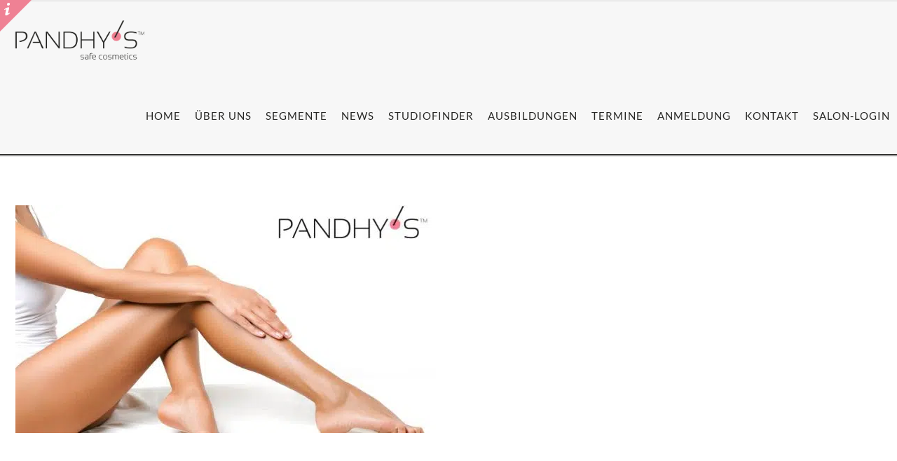

--- FILE ---
content_type: text/html; charset=utf-8
request_url: https://www.google.com/recaptcha/api2/anchor?ar=1&k=6Lev3oUUAAAAABw5XCg3swvfjgk6cwksULFuD4gQ&co=aHR0cHM6Ly93d3cucGFuZGh5cy5hdDo0NDM.&hl=en&v=PoyoqOPhxBO7pBk68S4YbpHZ&size=invisible&anchor-ms=20000&execute-ms=30000&cb=jjgddlgzmioc
body_size: 48635
content:
<!DOCTYPE HTML><html dir="ltr" lang="en"><head><meta http-equiv="Content-Type" content="text/html; charset=UTF-8">
<meta http-equiv="X-UA-Compatible" content="IE=edge">
<title>reCAPTCHA</title>
<style type="text/css">
/* cyrillic-ext */
@font-face {
  font-family: 'Roboto';
  font-style: normal;
  font-weight: 400;
  font-stretch: 100%;
  src: url(//fonts.gstatic.com/s/roboto/v48/KFO7CnqEu92Fr1ME7kSn66aGLdTylUAMa3GUBHMdazTgWw.woff2) format('woff2');
  unicode-range: U+0460-052F, U+1C80-1C8A, U+20B4, U+2DE0-2DFF, U+A640-A69F, U+FE2E-FE2F;
}
/* cyrillic */
@font-face {
  font-family: 'Roboto';
  font-style: normal;
  font-weight: 400;
  font-stretch: 100%;
  src: url(//fonts.gstatic.com/s/roboto/v48/KFO7CnqEu92Fr1ME7kSn66aGLdTylUAMa3iUBHMdazTgWw.woff2) format('woff2');
  unicode-range: U+0301, U+0400-045F, U+0490-0491, U+04B0-04B1, U+2116;
}
/* greek-ext */
@font-face {
  font-family: 'Roboto';
  font-style: normal;
  font-weight: 400;
  font-stretch: 100%;
  src: url(//fonts.gstatic.com/s/roboto/v48/KFO7CnqEu92Fr1ME7kSn66aGLdTylUAMa3CUBHMdazTgWw.woff2) format('woff2');
  unicode-range: U+1F00-1FFF;
}
/* greek */
@font-face {
  font-family: 'Roboto';
  font-style: normal;
  font-weight: 400;
  font-stretch: 100%;
  src: url(//fonts.gstatic.com/s/roboto/v48/KFO7CnqEu92Fr1ME7kSn66aGLdTylUAMa3-UBHMdazTgWw.woff2) format('woff2');
  unicode-range: U+0370-0377, U+037A-037F, U+0384-038A, U+038C, U+038E-03A1, U+03A3-03FF;
}
/* math */
@font-face {
  font-family: 'Roboto';
  font-style: normal;
  font-weight: 400;
  font-stretch: 100%;
  src: url(//fonts.gstatic.com/s/roboto/v48/KFO7CnqEu92Fr1ME7kSn66aGLdTylUAMawCUBHMdazTgWw.woff2) format('woff2');
  unicode-range: U+0302-0303, U+0305, U+0307-0308, U+0310, U+0312, U+0315, U+031A, U+0326-0327, U+032C, U+032F-0330, U+0332-0333, U+0338, U+033A, U+0346, U+034D, U+0391-03A1, U+03A3-03A9, U+03B1-03C9, U+03D1, U+03D5-03D6, U+03F0-03F1, U+03F4-03F5, U+2016-2017, U+2034-2038, U+203C, U+2040, U+2043, U+2047, U+2050, U+2057, U+205F, U+2070-2071, U+2074-208E, U+2090-209C, U+20D0-20DC, U+20E1, U+20E5-20EF, U+2100-2112, U+2114-2115, U+2117-2121, U+2123-214F, U+2190, U+2192, U+2194-21AE, U+21B0-21E5, U+21F1-21F2, U+21F4-2211, U+2213-2214, U+2216-22FF, U+2308-230B, U+2310, U+2319, U+231C-2321, U+2336-237A, U+237C, U+2395, U+239B-23B7, U+23D0, U+23DC-23E1, U+2474-2475, U+25AF, U+25B3, U+25B7, U+25BD, U+25C1, U+25CA, U+25CC, U+25FB, U+266D-266F, U+27C0-27FF, U+2900-2AFF, U+2B0E-2B11, U+2B30-2B4C, U+2BFE, U+3030, U+FF5B, U+FF5D, U+1D400-1D7FF, U+1EE00-1EEFF;
}
/* symbols */
@font-face {
  font-family: 'Roboto';
  font-style: normal;
  font-weight: 400;
  font-stretch: 100%;
  src: url(//fonts.gstatic.com/s/roboto/v48/KFO7CnqEu92Fr1ME7kSn66aGLdTylUAMaxKUBHMdazTgWw.woff2) format('woff2');
  unicode-range: U+0001-000C, U+000E-001F, U+007F-009F, U+20DD-20E0, U+20E2-20E4, U+2150-218F, U+2190, U+2192, U+2194-2199, U+21AF, U+21E6-21F0, U+21F3, U+2218-2219, U+2299, U+22C4-22C6, U+2300-243F, U+2440-244A, U+2460-24FF, U+25A0-27BF, U+2800-28FF, U+2921-2922, U+2981, U+29BF, U+29EB, U+2B00-2BFF, U+4DC0-4DFF, U+FFF9-FFFB, U+10140-1018E, U+10190-1019C, U+101A0, U+101D0-101FD, U+102E0-102FB, U+10E60-10E7E, U+1D2C0-1D2D3, U+1D2E0-1D37F, U+1F000-1F0FF, U+1F100-1F1AD, U+1F1E6-1F1FF, U+1F30D-1F30F, U+1F315, U+1F31C, U+1F31E, U+1F320-1F32C, U+1F336, U+1F378, U+1F37D, U+1F382, U+1F393-1F39F, U+1F3A7-1F3A8, U+1F3AC-1F3AF, U+1F3C2, U+1F3C4-1F3C6, U+1F3CA-1F3CE, U+1F3D4-1F3E0, U+1F3ED, U+1F3F1-1F3F3, U+1F3F5-1F3F7, U+1F408, U+1F415, U+1F41F, U+1F426, U+1F43F, U+1F441-1F442, U+1F444, U+1F446-1F449, U+1F44C-1F44E, U+1F453, U+1F46A, U+1F47D, U+1F4A3, U+1F4B0, U+1F4B3, U+1F4B9, U+1F4BB, U+1F4BF, U+1F4C8-1F4CB, U+1F4D6, U+1F4DA, U+1F4DF, U+1F4E3-1F4E6, U+1F4EA-1F4ED, U+1F4F7, U+1F4F9-1F4FB, U+1F4FD-1F4FE, U+1F503, U+1F507-1F50B, U+1F50D, U+1F512-1F513, U+1F53E-1F54A, U+1F54F-1F5FA, U+1F610, U+1F650-1F67F, U+1F687, U+1F68D, U+1F691, U+1F694, U+1F698, U+1F6AD, U+1F6B2, U+1F6B9-1F6BA, U+1F6BC, U+1F6C6-1F6CF, U+1F6D3-1F6D7, U+1F6E0-1F6EA, U+1F6F0-1F6F3, U+1F6F7-1F6FC, U+1F700-1F7FF, U+1F800-1F80B, U+1F810-1F847, U+1F850-1F859, U+1F860-1F887, U+1F890-1F8AD, U+1F8B0-1F8BB, U+1F8C0-1F8C1, U+1F900-1F90B, U+1F93B, U+1F946, U+1F984, U+1F996, U+1F9E9, U+1FA00-1FA6F, U+1FA70-1FA7C, U+1FA80-1FA89, U+1FA8F-1FAC6, U+1FACE-1FADC, U+1FADF-1FAE9, U+1FAF0-1FAF8, U+1FB00-1FBFF;
}
/* vietnamese */
@font-face {
  font-family: 'Roboto';
  font-style: normal;
  font-weight: 400;
  font-stretch: 100%;
  src: url(//fonts.gstatic.com/s/roboto/v48/KFO7CnqEu92Fr1ME7kSn66aGLdTylUAMa3OUBHMdazTgWw.woff2) format('woff2');
  unicode-range: U+0102-0103, U+0110-0111, U+0128-0129, U+0168-0169, U+01A0-01A1, U+01AF-01B0, U+0300-0301, U+0303-0304, U+0308-0309, U+0323, U+0329, U+1EA0-1EF9, U+20AB;
}
/* latin-ext */
@font-face {
  font-family: 'Roboto';
  font-style: normal;
  font-weight: 400;
  font-stretch: 100%;
  src: url(//fonts.gstatic.com/s/roboto/v48/KFO7CnqEu92Fr1ME7kSn66aGLdTylUAMa3KUBHMdazTgWw.woff2) format('woff2');
  unicode-range: U+0100-02BA, U+02BD-02C5, U+02C7-02CC, U+02CE-02D7, U+02DD-02FF, U+0304, U+0308, U+0329, U+1D00-1DBF, U+1E00-1E9F, U+1EF2-1EFF, U+2020, U+20A0-20AB, U+20AD-20C0, U+2113, U+2C60-2C7F, U+A720-A7FF;
}
/* latin */
@font-face {
  font-family: 'Roboto';
  font-style: normal;
  font-weight: 400;
  font-stretch: 100%;
  src: url(//fonts.gstatic.com/s/roboto/v48/KFO7CnqEu92Fr1ME7kSn66aGLdTylUAMa3yUBHMdazQ.woff2) format('woff2');
  unicode-range: U+0000-00FF, U+0131, U+0152-0153, U+02BB-02BC, U+02C6, U+02DA, U+02DC, U+0304, U+0308, U+0329, U+2000-206F, U+20AC, U+2122, U+2191, U+2193, U+2212, U+2215, U+FEFF, U+FFFD;
}
/* cyrillic-ext */
@font-face {
  font-family: 'Roboto';
  font-style: normal;
  font-weight: 500;
  font-stretch: 100%;
  src: url(//fonts.gstatic.com/s/roboto/v48/KFO7CnqEu92Fr1ME7kSn66aGLdTylUAMa3GUBHMdazTgWw.woff2) format('woff2');
  unicode-range: U+0460-052F, U+1C80-1C8A, U+20B4, U+2DE0-2DFF, U+A640-A69F, U+FE2E-FE2F;
}
/* cyrillic */
@font-face {
  font-family: 'Roboto';
  font-style: normal;
  font-weight: 500;
  font-stretch: 100%;
  src: url(//fonts.gstatic.com/s/roboto/v48/KFO7CnqEu92Fr1ME7kSn66aGLdTylUAMa3iUBHMdazTgWw.woff2) format('woff2');
  unicode-range: U+0301, U+0400-045F, U+0490-0491, U+04B0-04B1, U+2116;
}
/* greek-ext */
@font-face {
  font-family: 'Roboto';
  font-style: normal;
  font-weight: 500;
  font-stretch: 100%;
  src: url(//fonts.gstatic.com/s/roboto/v48/KFO7CnqEu92Fr1ME7kSn66aGLdTylUAMa3CUBHMdazTgWw.woff2) format('woff2');
  unicode-range: U+1F00-1FFF;
}
/* greek */
@font-face {
  font-family: 'Roboto';
  font-style: normal;
  font-weight: 500;
  font-stretch: 100%;
  src: url(//fonts.gstatic.com/s/roboto/v48/KFO7CnqEu92Fr1ME7kSn66aGLdTylUAMa3-UBHMdazTgWw.woff2) format('woff2');
  unicode-range: U+0370-0377, U+037A-037F, U+0384-038A, U+038C, U+038E-03A1, U+03A3-03FF;
}
/* math */
@font-face {
  font-family: 'Roboto';
  font-style: normal;
  font-weight: 500;
  font-stretch: 100%;
  src: url(//fonts.gstatic.com/s/roboto/v48/KFO7CnqEu92Fr1ME7kSn66aGLdTylUAMawCUBHMdazTgWw.woff2) format('woff2');
  unicode-range: U+0302-0303, U+0305, U+0307-0308, U+0310, U+0312, U+0315, U+031A, U+0326-0327, U+032C, U+032F-0330, U+0332-0333, U+0338, U+033A, U+0346, U+034D, U+0391-03A1, U+03A3-03A9, U+03B1-03C9, U+03D1, U+03D5-03D6, U+03F0-03F1, U+03F4-03F5, U+2016-2017, U+2034-2038, U+203C, U+2040, U+2043, U+2047, U+2050, U+2057, U+205F, U+2070-2071, U+2074-208E, U+2090-209C, U+20D0-20DC, U+20E1, U+20E5-20EF, U+2100-2112, U+2114-2115, U+2117-2121, U+2123-214F, U+2190, U+2192, U+2194-21AE, U+21B0-21E5, U+21F1-21F2, U+21F4-2211, U+2213-2214, U+2216-22FF, U+2308-230B, U+2310, U+2319, U+231C-2321, U+2336-237A, U+237C, U+2395, U+239B-23B7, U+23D0, U+23DC-23E1, U+2474-2475, U+25AF, U+25B3, U+25B7, U+25BD, U+25C1, U+25CA, U+25CC, U+25FB, U+266D-266F, U+27C0-27FF, U+2900-2AFF, U+2B0E-2B11, U+2B30-2B4C, U+2BFE, U+3030, U+FF5B, U+FF5D, U+1D400-1D7FF, U+1EE00-1EEFF;
}
/* symbols */
@font-face {
  font-family: 'Roboto';
  font-style: normal;
  font-weight: 500;
  font-stretch: 100%;
  src: url(//fonts.gstatic.com/s/roboto/v48/KFO7CnqEu92Fr1ME7kSn66aGLdTylUAMaxKUBHMdazTgWw.woff2) format('woff2');
  unicode-range: U+0001-000C, U+000E-001F, U+007F-009F, U+20DD-20E0, U+20E2-20E4, U+2150-218F, U+2190, U+2192, U+2194-2199, U+21AF, U+21E6-21F0, U+21F3, U+2218-2219, U+2299, U+22C4-22C6, U+2300-243F, U+2440-244A, U+2460-24FF, U+25A0-27BF, U+2800-28FF, U+2921-2922, U+2981, U+29BF, U+29EB, U+2B00-2BFF, U+4DC0-4DFF, U+FFF9-FFFB, U+10140-1018E, U+10190-1019C, U+101A0, U+101D0-101FD, U+102E0-102FB, U+10E60-10E7E, U+1D2C0-1D2D3, U+1D2E0-1D37F, U+1F000-1F0FF, U+1F100-1F1AD, U+1F1E6-1F1FF, U+1F30D-1F30F, U+1F315, U+1F31C, U+1F31E, U+1F320-1F32C, U+1F336, U+1F378, U+1F37D, U+1F382, U+1F393-1F39F, U+1F3A7-1F3A8, U+1F3AC-1F3AF, U+1F3C2, U+1F3C4-1F3C6, U+1F3CA-1F3CE, U+1F3D4-1F3E0, U+1F3ED, U+1F3F1-1F3F3, U+1F3F5-1F3F7, U+1F408, U+1F415, U+1F41F, U+1F426, U+1F43F, U+1F441-1F442, U+1F444, U+1F446-1F449, U+1F44C-1F44E, U+1F453, U+1F46A, U+1F47D, U+1F4A3, U+1F4B0, U+1F4B3, U+1F4B9, U+1F4BB, U+1F4BF, U+1F4C8-1F4CB, U+1F4D6, U+1F4DA, U+1F4DF, U+1F4E3-1F4E6, U+1F4EA-1F4ED, U+1F4F7, U+1F4F9-1F4FB, U+1F4FD-1F4FE, U+1F503, U+1F507-1F50B, U+1F50D, U+1F512-1F513, U+1F53E-1F54A, U+1F54F-1F5FA, U+1F610, U+1F650-1F67F, U+1F687, U+1F68D, U+1F691, U+1F694, U+1F698, U+1F6AD, U+1F6B2, U+1F6B9-1F6BA, U+1F6BC, U+1F6C6-1F6CF, U+1F6D3-1F6D7, U+1F6E0-1F6EA, U+1F6F0-1F6F3, U+1F6F7-1F6FC, U+1F700-1F7FF, U+1F800-1F80B, U+1F810-1F847, U+1F850-1F859, U+1F860-1F887, U+1F890-1F8AD, U+1F8B0-1F8BB, U+1F8C0-1F8C1, U+1F900-1F90B, U+1F93B, U+1F946, U+1F984, U+1F996, U+1F9E9, U+1FA00-1FA6F, U+1FA70-1FA7C, U+1FA80-1FA89, U+1FA8F-1FAC6, U+1FACE-1FADC, U+1FADF-1FAE9, U+1FAF0-1FAF8, U+1FB00-1FBFF;
}
/* vietnamese */
@font-face {
  font-family: 'Roboto';
  font-style: normal;
  font-weight: 500;
  font-stretch: 100%;
  src: url(//fonts.gstatic.com/s/roboto/v48/KFO7CnqEu92Fr1ME7kSn66aGLdTylUAMa3OUBHMdazTgWw.woff2) format('woff2');
  unicode-range: U+0102-0103, U+0110-0111, U+0128-0129, U+0168-0169, U+01A0-01A1, U+01AF-01B0, U+0300-0301, U+0303-0304, U+0308-0309, U+0323, U+0329, U+1EA0-1EF9, U+20AB;
}
/* latin-ext */
@font-face {
  font-family: 'Roboto';
  font-style: normal;
  font-weight: 500;
  font-stretch: 100%;
  src: url(//fonts.gstatic.com/s/roboto/v48/KFO7CnqEu92Fr1ME7kSn66aGLdTylUAMa3KUBHMdazTgWw.woff2) format('woff2');
  unicode-range: U+0100-02BA, U+02BD-02C5, U+02C7-02CC, U+02CE-02D7, U+02DD-02FF, U+0304, U+0308, U+0329, U+1D00-1DBF, U+1E00-1E9F, U+1EF2-1EFF, U+2020, U+20A0-20AB, U+20AD-20C0, U+2113, U+2C60-2C7F, U+A720-A7FF;
}
/* latin */
@font-face {
  font-family: 'Roboto';
  font-style: normal;
  font-weight: 500;
  font-stretch: 100%;
  src: url(//fonts.gstatic.com/s/roboto/v48/KFO7CnqEu92Fr1ME7kSn66aGLdTylUAMa3yUBHMdazQ.woff2) format('woff2');
  unicode-range: U+0000-00FF, U+0131, U+0152-0153, U+02BB-02BC, U+02C6, U+02DA, U+02DC, U+0304, U+0308, U+0329, U+2000-206F, U+20AC, U+2122, U+2191, U+2193, U+2212, U+2215, U+FEFF, U+FFFD;
}
/* cyrillic-ext */
@font-face {
  font-family: 'Roboto';
  font-style: normal;
  font-weight: 900;
  font-stretch: 100%;
  src: url(//fonts.gstatic.com/s/roboto/v48/KFO7CnqEu92Fr1ME7kSn66aGLdTylUAMa3GUBHMdazTgWw.woff2) format('woff2');
  unicode-range: U+0460-052F, U+1C80-1C8A, U+20B4, U+2DE0-2DFF, U+A640-A69F, U+FE2E-FE2F;
}
/* cyrillic */
@font-face {
  font-family: 'Roboto';
  font-style: normal;
  font-weight: 900;
  font-stretch: 100%;
  src: url(//fonts.gstatic.com/s/roboto/v48/KFO7CnqEu92Fr1ME7kSn66aGLdTylUAMa3iUBHMdazTgWw.woff2) format('woff2');
  unicode-range: U+0301, U+0400-045F, U+0490-0491, U+04B0-04B1, U+2116;
}
/* greek-ext */
@font-face {
  font-family: 'Roboto';
  font-style: normal;
  font-weight: 900;
  font-stretch: 100%;
  src: url(//fonts.gstatic.com/s/roboto/v48/KFO7CnqEu92Fr1ME7kSn66aGLdTylUAMa3CUBHMdazTgWw.woff2) format('woff2');
  unicode-range: U+1F00-1FFF;
}
/* greek */
@font-face {
  font-family: 'Roboto';
  font-style: normal;
  font-weight: 900;
  font-stretch: 100%;
  src: url(//fonts.gstatic.com/s/roboto/v48/KFO7CnqEu92Fr1ME7kSn66aGLdTylUAMa3-UBHMdazTgWw.woff2) format('woff2');
  unicode-range: U+0370-0377, U+037A-037F, U+0384-038A, U+038C, U+038E-03A1, U+03A3-03FF;
}
/* math */
@font-face {
  font-family: 'Roboto';
  font-style: normal;
  font-weight: 900;
  font-stretch: 100%;
  src: url(//fonts.gstatic.com/s/roboto/v48/KFO7CnqEu92Fr1ME7kSn66aGLdTylUAMawCUBHMdazTgWw.woff2) format('woff2');
  unicode-range: U+0302-0303, U+0305, U+0307-0308, U+0310, U+0312, U+0315, U+031A, U+0326-0327, U+032C, U+032F-0330, U+0332-0333, U+0338, U+033A, U+0346, U+034D, U+0391-03A1, U+03A3-03A9, U+03B1-03C9, U+03D1, U+03D5-03D6, U+03F0-03F1, U+03F4-03F5, U+2016-2017, U+2034-2038, U+203C, U+2040, U+2043, U+2047, U+2050, U+2057, U+205F, U+2070-2071, U+2074-208E, U+2090-209C, U+20D0-20DC, U+20E1, U+20E5-20EF, U+2100-2112, U+2114-2115, U+2117-2121, U+2123-214F, U+2190, U+2192, U+2194-21AE, U+21B0-21E5, U+21F1-21F2, U+21F4-2211, U+2213-2214, U+2216-22FF, U+2308-230B, U+2310, U+2319, U+231C-2321, U+2336-237A, U+237C, U+2395, U+239B-23B7, U+23D0, U+23DC-23E1, U+2474-2475, U+25AF, U+25B3, U+25B7, U+25BD, U+25C1, U+25CA, U+25CC, U+25FB, U+266D-266F, U+27C0-27FF, U+2900-2AFF, U+2B0E-2B11, U+2B30-2B4C, U+2BFE, U+3030, U+FF5B, U+FF5D, U+1D400-1D7FF, U+1EE00-1EEFF;
}
/* symbols */
@font-face {
  font-family: 'Roboto';
  font-style: normal;
  font-weight: 900;
  font-stretch: 100%;
  src: url(//fonts.gstatic.com/s/roboto/v48/KFO7CnqEu92Fr1ME7kSn66aGLdTylUAMaxKUBHMdazTgWw.woff2) format('woff2');
  unicode-range: U+0001-000C, U+000E-001F, U+007F-009F, U+20DD-20E0, U+20E2-20E4, U+2150-218F, U+2190, U+2192, U+2194-2199, U+21AF, U+21E6-21F0, U+21F3, U+2218-2219, U+2299, U+22C4-22C6, U+2300-243F, U+2440-244A, U+2460-24FF, U+25A0-27BF, U+2800-28FF, U+2921-2922, U+2981, U+29BF, U+29EB, U+2B00-2BFF, U+4DC0-4DFF, U+FFF9-FFFB, U+10140-1018E, U+10190-1019C, U+101A0, U+101D0-101FD, U+102E0-102FB, U+10E60-10E7E, U+1D2C0-1D2D3, U+1D2E0-1D37F, U+1F000-1F0FF, U+1F100-1F1AD, U+1F1E6-1F1FF, U+1F30D-1F30F, U+1F315, U+1F31C, U+1F31E, U+1F320-1F32C, U+1F336, U+1F378, U+1F37D, U+1F382, U+1F393-1F39F, U+1F3A7-1F3A8, U+1F3AC-1F3AF, U+1F3C2, U+1F3C4-1F3C6, U+1F3CA-1F3CE, U+1F3D4-1F3E0, U+1F3ED, U+1F3F1-1F3F3, U+1F3F5-1F3F7, U+1F408, U+1F415, U+1F41F, U+1F426, U+1F43F, U+1F441-1F442, U+1F444, U+1F446-1F449, U+1F44C-1F44E, U+1F453, U+1F46A, U+1F47D, U+1F4A3, U+1F4B0, U+1F4B3, U+1F4B9, U+1F4BB, U+1F4BF, U+1F4C8-1F4CB, U+1F4D6, U+1F4DA, U+1F4DF, U+1F4E3-1F4E6, U+1F4EA-1F4ED, U+1F4F7, U+1F4F9-1F4FB, U+1F4FD-1F4FE, U+1F503, U+1F507-1F50B, U+1F50D, U+1F512-1F513, U+1F53E-1F54A, U+1F54F-1F5FA, U+1F610, U+1F650-1F67F, U+1F687, U+1F68D, U+1F691, U+1F694, U+1F698, U+1F6AD, U+1F6B2, U+1F6B9-1F6BA, U+1F6BC, U+1F6C6-1F6CF, U+1F6D3-1F6D7, U+1F6E0-1F6EA, U+1F6F0-1F6F3, U+1F6F7-1F6FC, U+1F700-1F7FF, U+1F800-1F80B, U+1F810-1F847, U+1F850-1F859, U+1F860-1F887, U+1F890-1F8AD, U+1F8B0-1F8BB, U+1F8C0-1F8C1, U+1F900-1F90B, U+1F93B, U+1F946, U+1F984, U+1F996, U+1F9E9, U+1FA00-1FA6F, U+1FA70-1FA7C, U+1FA80-1FA89, U+1FA8F-1FAC6, U+1FACE-1FADC, U+1FADF-1FAE9, U+1FAF0-1FAF8, U+1FB00-1FBFF;
}
/* vietnamese */
@font-face {
  font-family: 'Roboto';
  font-style: normal;
  font-weight: 900;
  font-stretch: 100%;
  src: url(//fonts.gstatic.com/s/roboto/v48/KFO7CnqEu92Fr1ME7kSn66aGLdTylUAMa3OUBHMdazTgWw.woff2) format('woff2');
  unicode-range: U+0102-0103, U+0110-0111, U+0128-0129, U+0168-0169, U+01A0-01A1, U+01AF-01B0, U+0300-0301, U+0303-0304, U+0308-0309, U+0323, U+0329, U+1EA0-1EF9, U+20AB;
}
/* latin-ext */
@font-face {
  font-family: 'Roboto';
  font-style: normal;
  font-weight: 900;
  font-stretch: 100%;
  src: url(//fonts.gstatic.com/s/roboto/v48/KFO7CnqEu92Fr1ME7kSn66aGLdTylUAMa3KUBHMdazTgWw.woff2) format('woff2');
  unicode-range: U+0100-02BA, U+02BD-02C5, U+02C7-02CC, U+02CE-02D7, U+02DD-02FF, U+0304, U+0308, U+0329, U+1D00-1DBF, U+1E00-1E9F, U+1EF2-1EFF, U+2020, U+20A0-20AB, U+20AD-20C0, U+2113, U+2C60-2C7F, U+A720-A7FF;
}
/* latin */
@font-face {
  font-family: 'Roboto';
  font-style: normal;
  font-weight: 900;
  font-stretch: 100%;
  src: url(//fonts.gstatic.com/s/roboto/v48/KFO7CnqEu92Fr1ME7kSn66aGLdTylUAMa3yUBHMdazQ.woff2) format('woff2');
  unicode-range: U+0000-00FF, U+0131, U+0152-0153, U+02BB-02BC, U+02C6, U+02DA, U+02DC, U+0304, U+0308, U+0329, U+2000-206F, U+20AC, U+2122, U+2191, U+2193, U+2212, U+2215, U+FEFF, U+FFFD;
}

</style>
<link rel="stylesheet" type="text/css" href="https://www.gstatic.com/recaptcha/releases/PoyoqOPhxBO7pBk68S4YbpHZ/styles__ltr.css">
<script nonce="ePrH7iKETBKntDNDDuxiWQ" type="text/javascript">window['__recaptcha_api'] = 'https://www.google.com/recaptcha/api2/';</script>
<script type="text/javascript" src="https://www.gstatic.com/recaptcha/releases/PoyoqOPhxBO7pBk68S4YbpHZ/recaptcha__en.js" nonce="ePrH7iKETBKntDNDDuxiWQ">
      
    </script></head>
<body><div id="rc-anchor-alert" class="rc-anchor-alert"></div>
<input type="hidden" id="recaptcha-token" value="[base64]">
<script type="text/javascript" nonce="ePrH7iKETBKntDNDDuxiWQ">
      recaptcha.anchor.Main.init("[\x22ainput\x22,[\x22bgdata\x22,\x22\x22,\[base64]/[base64]/MjU1Ong/[base64]/[base64]/[base64]/[base64]/[base64]/[base64]/[base64]/[base64]/[base64]/[base64]/[base64]/[base64]/[base64]/[base64]/[base64]\\u003d\x22,\[base64]\\u003d\\u003d\x22,\x22IGTCvsKzwp0Gwq8MJcKJwpXCixsyw7DDpMOBFDrCpxE9w5dCw6bDlMOFw5Y7wr7CjlAzw68kw4kcRmzChsOaC8OyNMOBD8Kbc8KVCn1wUDpCQ33CnsO8w57CvldKwrBGwpvDpsOReMK/[base64]/YMOOYMKSAQDDm8OAwoPCrVhbDcK/SFIfwr3DmsK/D8KbZsKKwo1awrLCuiU0wrc3QlXDvG8/w4U3E0LCs8OhZBdEeFbDi8OKUi7CvyvDvRB2XBJewpvDu33DjUp5wrPDli4mwo0MwoYcGsOgw5F3E0LDgMKDw71wJiotPMOKw4fDqms0CCXDmi7CqMOewq9Iw77DuzvDgcOJR8OHwo/CpsO5w7Fnw71Aw7PDusOuwr1GwpxAwrbCpMOxPsO4acKXTEsdEsONw4HCucOjDsKuw5nCsmbDtcKZfRDDhMO0KQVgwrVMfMOpSsO3GcOKNsKYwqTDqS5gwpF5w6guwqsjw4vCocK2wovDnE/[base64]/[base64]/CtAnCiRjDiMKxw5V+P2bClcKOwpTCqBlnRMOww4/DlcKzH2XDoMOOwrM4AlZGw5g+w6HDq8O7H8Otw7rCvsKHw5Mow4IBwrYkw7rCnsK3QcOPRGHCuMKvaWElFl7CmS5GNATCpcOSfsOBwpQ7w6drw75Yw6XCkMK+wrNPw6DCoMKBw7xDw7/DvsONwoMaZsO5HcOVT8O/ClRdIyHCosKyAMK7w4/DhcKfw43CmE0lw5PDr1AnAGnCgUHDhHzCkcOxYTvClcK7GRUvw6HDgMKww4RrZMKNw4oYw7I0wpUeLwpHQcKIwpJ0wqzCim3DlcKiCQHCmGjDq8K9wrVjWGJyGT/Cu8OdK8KZXsKQU8OkwoszwpPDlMOCFMKLwqZIGsO8G3DDkih0wo/CqMO3w4khw7PCjcKfwpEvVcKbbcK7M8KhTcOFWgzCgTMaw5tKwoDClyYkwo/[base64]/[base64]/FX9Zw6/[base64]/Cq8Kdw5/DvU95NMKsw6jCmwZywpZaIgMNwq4qAmjDrEAfw58kF39LwqjCmlwewpZLP8KgXSLDj0XCkcOrw4fDnsKvZcKTwqZjw6PCk8K5w6padMOSw6XCjsKuF8K+XTvDqsOQJyPDtVclG8KJwpfCl8OkZsKMZ8K6wrDCg3nDjT/DhDrCmyzCs8OZDjQuwo9Cw7DDpcKaB03Du2PCuT0owqPClsK7NsKFwr8sw7pxwq7Di8OIE8OMEVjCjsK0w4/[base64]/DmMKLdXoyNMKSwoHDhjZSworCtGLCmMOuEsOkCB7DtRrDvBLCscOiJnTDrw8owpVLAUR2GcO9wrhUWMO7wqLDo1fDki7Du8Krw5zCpS5Vw6jCvCdxK8KCwrrDsDLDnhAuw4XDjEdywrDDgsKnY8OKMcKtwprCggN/[base64]/CrxPCsSpGS8OETjt3ZcKZw6dFw7ZHworCs8OtGBBVw5DCpxLDoMK8UDhKw7XCqWHCtMOdwrjCqGrCpx8gSGXCmXYcOsOswqfCrz/CtMO/RTXDqS5VJhd7aMKNHWjChMODw41jwrgpw45qKMKcwrzDp8OgwqzDjFLCpW5iOcO+OMKQNnPCs8KIbSIsN8KuVWUMLTjDssKKw63DnnbDlcOXw7M7w51cwpB6wpM3bFrCg8KbFcKwCsO2JsKMQMK6wqEgwpFFUxZeVBclw4TDlh/DjXh4wpHCrsO2Mx4GP1XDssKWEzx5C8K7f2TCp8KTRDUNwqBLwpPCtMOsd2HCihnDpMKaw7TCosKgPhbChgrCtkbDhcOyMAHCiUYlBUvCrm0vwpTDv8OFA07CuCQhwoDDksKKw4zCncOnZVlPdCNKH8KNwpdiOMOoMUN8w6AHw6HCkz7DsMKIw6tAa0BCwppbw6YYw5/DjRXDrMOhwr0twqYNw4jDl3BtMEHDsx3Ck2pQEg0TccKpwr9pUsKIwrPCncKrDsOBwqXCj8OvOhdbBDbDisOww59NZgDCoHwzJDoNGcONU3jCjMK3w5RHaRF+Rw3Di8KICMKGPMKNwrPDk8O6InPDm3bDvwQvw7XClMOtfWDCnAkHf3/[base64]/DqcKzw7sHw6HCuHXDqMK2GcKww4zDncOswrTDsXTCplM6UWHCr3Ijw4Uvw6TCgxHDi8Klw7LDhB0GccKvw6TDlMK3PsOBw7ofw5XCpcOdw6nDpsOxwoHDi8OqKTAOQRshw79wKMO8DMK1Wwp/aABQw7rDucOXwr5zwpzDnR0owrc8wo3CsHTCiCUmwq3DpA/CpsKMWy1TXznCo8KpVMOCwoIDWsKcworCrjHCksKJAcO6HzHDhw4KwpPCmSLCkyElMcKQwrTDqhDCuMOqecKpdGo4AcOpw6Z2JRTCnWDCjV5uHMOqDsOiwrHDhhvDrMOnaDnDpRDCrmgUVMKLwozCsAbCpybDl2fDkR/[base64]/BGgPL8Krb8OQw4VkYXLDhsOSw77CpijCg8OTTsOeb8K9XMO0YTUNIMKNwrbDk0sowrs6L3rDlx7DnR7CqMOuDyAQw6HDqMObw7TCgsK2wr40wpwew4cpw5ZEwow0woXDm8Kow5VEwps8SC/Cn8O1wqYUwpMaw4tCbsKzDMKRw47DicO/wqkTcQrDoMORwoLCvybDhMOew4LCjcOKwpsqQMOPV8KaasO5RcOxw7IybcOyay52w6HDrzUdw4Zgw73DuRDDrsOOQsOYOjPDtsKMw4LDhVR6wqY7aTxhw6JFAMKyPsOow6REGRNGwp1OEwDCg20/dsOjQksrKsK+w4rCjxpgSsKYf8KhYsOlADnDhE/ChsKKw5/[base64]/Dpzcyw7lcw6rDv8KHN8OcTzgRw7nCtT1vw7vDv8OHwp7CpkEBeA/[base64]/CqsO+w67DojUNemPCssKkw6HDrHQDw5fDuMK3wps2wobDg8KPwrzDqcKcey8swpLCglzDtHIzwrrDg8Kzw4wraMK3w79XL8Kiwq0AdMKrwrnCtMKgWMORGsKIw6/CqV3DrcKzw54tT8O9H8KdW8Oyw5fCjcOdDcOsRwTDhh4gw7J9w7zDpsOnGcO+H8O9FMO/PVYMeyPCtijChcK0IRZmw7Jrw7vDt1JhGzXCtBFUcMKYJMOjw5LCucOWwpfCmVfCv07DvHlIw6vCkBfCr8Opwp3DtD/DkMKmwrFUw5dIw7hRw648aj7CukTCplwDw7LDmBNEBsKfwqAAwoA6AMKBw4fDj8KVHsKJw6vDoUjCiWfChQ7Dg8OgICsBw7pUW21dw6PDtFxCAS/Cl8OYIcOWGBLDusOGUMKuS8KgFgbDujfCgsKgYWsVPcOgYcKDwqbDqn7Ds3c4wpXDisOcWMKhw6PCnh3DtcO2w6TDssK8L8OywqfDkSVMw7ZKAcKtwo3DrXhif13DpB8Jw5vDhMKkWMONwonCgMKjEsOiwqdTcMOoM8KhI8KLSXUuw4w6wpQ/wqAKw4TDrmJUwrphH3rConxswoHCnsOoKQIDQ1xvCSzCk8KjwrXDpAwrw5k6IQQuLX9mwpYgVUQgZUMROk7CgS8TwqzDo3PClMKlw6/Dv3p5JBZlwo7ClybCl8Ofw6Uew7Rpw6HCjMK6w5l8RSfCtMK4woIFwolnwrjCuMKbw4XDmU10dTwvw71bCmgedjfCtcKowr0rU2VrIE9lwq7Dj0jDpULChW3CogTCsMKESDpWw7vDgjsHw4/Ct8OLUT3DlcOuK8KpwrJNGcKqw4hWazzDqlfCiU/[base64]/[base64]/CoMOKwrnDvTtdw4bCisOaEx5EwpYrw7gdIRfDulJ5FMO3wpZowpnDli9LwqAGJMOTEMKDwoDCo8Knw6LCp2sqwoB7woXCqMOnwr7DvGHDgMOVO8KrwqTCgQlNPG4RERHCusKpwqxDw7txwrYVPMKZIsKCwoTDhCTCmyAtw7VSCU/CusKOwrVuXWhRIcKnwrsWY8OZbENBw5kewqVdMzrCosOlw4/CrcO5bAIHwqPDk8KCw4/[base64]/DoTcBw57CiW7Dp1JXZGpmesOWInN9XwjDjV/CqMOewozCh8OHB23CikrDujUeTTbCrsOkw6h9w7d5wq97woQlagbCplPDvMOnW8O/CcKwWz4Awr/Cjk8Jw5/CiGjCusOPZcO4ekPCrMO1wrTClMKuwpAMw5LCqsOzw6bCvlNhwrhGElXDlsOTw6DDqsKDMSMCNy02wqsnRsKjw5xdO8Opw6TCssOPwqDDiMOww7lRw7LCoMOmw7tvwqwCw5DCgwgpTcKKS3RBw7nDjsOJwrJZw6sfw5DDsjopX8KjS8O5I1wwUXJ6Ii8CXBbCtC/[base64]/[base64]/DhMOswqI1w4ERw5k1wrfDi8KhfsO+EsO1wo99wqHCkFbCgMOYHEwrQMKlP8KnTF12aGbDhsOmBMKnw4IJF8KBwoNOwotWwoRNNcKMw6DClMO3wrEXIMKlP8OqTQTDq8KbwqHDpMKfwpfCnnpvFsKdwofDq2tzw4TDscKSO8Ogw7nCqcO5SXdqw6vCjyIEwp/CgMKqWk89ecOGYgHDkcOlwo/[base64]/DkcOywrXDgl1twoLDgsKTaMKdfsOqAyLDuDQ0bArDujbDsifDmXAnwppmF8O1w7NiC8O2QcK+L8OuwpplNwPDhMKUw5MIAsO0wqp5wrnCtD1Iw5/DuRdGZHxBPx3Cj8Kjw5tuwqnDt8KPw69+w5zCsmctw59QccKgb8OQNcKDwpPCosOYBADDl1gXwoY6wpkywp86wph4aMOxw73Cu2FzNcOsCT/[base64]/Doi3CmcOUw6Ukw4vDmQLDqWhgaEgcIGfCr8Khw5hfNMO/w5t/wpYlwrodWcOgw6fDhcO3TjIsC8OrwpVdw5rCqCdBbMOdRG/CrMOiNsKqZsObw65Ow5Jif8OHGsKfG8KWw4nDlMKtwpTCs8OmLGrClMOQw599w6bDpVtMwqIswrXDrT8TwpLCpVdiwozDrsKLaQo4KMOxw6RuKXXDhVTDgMKtw6I8wovCmmLDqcKdw7wae0MnwoYDw7rCq8K3RcK6wqTDtcK4wrUYw6fCgcOGwpkINsK/wpBSw5TChS0vCBs2w7TDiXZ9w7DCjcKaKcOIwosYGcOVc8K+wrMMwr/DocOUwq3Di0LClQXDtnXDrSPCncOibWfCrMO0w5NZOFrDng/DnmDDryzCkDMJworDpcK5AmdFwoQ4w6TCksOvwr9nUMKoVcOZwpk9wollBcKhwrrCg8KpwoNhR8KocQzCv2zDhcKIfQ/CijpbXMKIwpkFwonCtMKzFXDCvXg7Z8OVJMKeUB40w4ZwFcOKPMKXQsO1wpEuwpVbaMKKw4xDKVVywpF2E8KIw51swrlPw4rCmxtjG8OPw54lw6ZOwrzCscORworDhcOyT8K/AT5jw4k5e8KmwpnCrRfCisKsw4PDusK9F1zCmxLChcO1X8OrAQg7A05Kw6DDpMOkwqAfwpdbwqt5w4xNf1VlNTQjwqPCjTAdA8OqwqXCvcK7dTjDmcKVVEoawqFELcO3wqPDjsO9w4FhAHoawr99YMOqFjvDmcKXwqArw43DssOkKMK8HsODdcOIDMKbw6/[base64]/CvMOBwokvIMOvHCLCuhJvw7saw6pWI8KicjxnMlbCtcKbY1hNAE1VwoImwr7CjRfCkjFgwoEYHcONW8O2wrtjUMO6MlEAwqPCusKCdsO1wo3Dj09/F8Kvw4LChcOAXgfDnMOsZcKDw4PDksK6e8O4SMO9w5nDokkawpEGwp3CvTxMWMKpFApyw6PCnBXCi8OxZ8O9f8Opw7LCncO1SMO0wofDmsOqw5JoJ2lWwprCvsK/[base64]/CiH3Cg8OAEwEuInjDhgrDmsO5wqPDs8KKbG/CoGzDhMOhFcKxw6zCtCVhw6I7A8KOVSlzXMOjw5d9wrzDj29aNsKFHxJFw4TDq8KRwrjDtcKpwqrDssKJw5sQPsKEwp1LwpDCoMKkGGErwoPDocKdwqjDuMKMWcK/wrYKd0E7w7YNwpp4GEBGw7I6LcKFwp4MKTHCuBgjQyXCmMKpw6DDrcOgw6RuM13ClgjCuBrDmsODcinDmjDDpMKXw79Cw7TDicKWXcOBwqMJHRFfwpbDkMKbcQdnPsKFJcOyJhDCusObwoB/[base64]/GcO1woXCq8O+XQfCqnNMw7DDr8O8wrPChcOZSxTDlXvDv8OfwpAxaRrChsOWw5zCgMKFKMKLw4M/OFXCjVpFJDvDh8OmETzDrHbDrR5WwplTRTXCmEk0w7zDmj82w67CsMORw4fDjjrDv8KQw69uw4LDmsK/w6YLw5UIwrLDqw7ChcOlJFYZesKAHCU3McO4wrjClMOxw73CiMODw4PCqcKHf1nDocOZwqvDlMOqM2Nww4E8GBBBA8OtGcOsYMO2wpx4w7t/GzICw6vCmFdbwqI1w7fCvDIzwpTCgMOJwpTCpQRPbX9PVCLDiMOpFCJAwo1aecKUw4AcbsKUHMKww6jCpzjDg8OwwrjCrVlPw5nDggPClcOmfcK4w5rCoi1Lw705EsOqw4NvE2vCuhZeZcOUw4jDlMOOwo/DtSd4w7ZgLhHCvVLChDHDosKRaVojwqPDsMO2w7rCu8KQwoXCscO6GUjCo8KNw6/Ds3gNwovCtkPDkMOgVcOIwrnCgcK2eWzDt0/DuMOhFsK6wq7CjlxUw4TDp8Omw499LcKzP3jDqcKYVXEow5jCmBQbYsOOw4IFU8Kew5oLw4ofwpk0wogLTMO8w6vCvsKZwpvDpsKFEx7Di37DqRLCh1F8w7PCinYvOsKBw719PsK/JxB6CiJ8AMOEwqTDr8KUw5zCjcKFesOYMWMbPcKkenUfwr/CmMOcwofCtsOAw6khw55AL8OTwpfCigXDr2MNwqJSw71Uw7jDpAEAUkFVwqtww4jCicKsZW4EacO8w48UA3dVwoE7w5wSL2o9wo7CuGHCtFNUYcKYNivCn8OTD31jGHzDr8OswoXCnVQKT8OXw4zCqCBJVVbDvAPDpnAlwrNmHMKFw7/[base64]/[base64]/Ch8OcwpZKwpojIsKYZMOCTcKjw645QRHDk8O2w4xWRsO4Ax/Ct8KGwqfDv8OychPCticiX8KIw6TCl3HCil7CvWbCg8KtNMO6w5VWKsOweAwWHsOqw6nCs8KgwrpzcnvDmcKxw6vCl3nCkjjDlgUqZMOTSMOZwr3CncOGwoPCqBXDncK1fsKJSmjDgMKcwrZ3QEPDkAPDo8KIYQt9w5NTw6Vnw4Z0w6/Cp8OabsOtw4vDmsOUUiobwooIw4ZKRsO6B1FlwrBwwpfCuMOPcih3N8OBwpHCksOJwojCokslIMOuEsKcQy9hTULCrFNFw6rCtMOow6TCicODw5zChsKswrs+w43DpC40wosaOyB/WcKdw4PDoQjCpSzDsh9Pw47DkcKMHx7DvQZLKArCsAvCiRMbwotYwp3Di8KXw57CrkrDtMKowq/[base64]/w7/DgBtOalVDLsO9wpQROH3Chz3CuHLCksKRDsK9w5otYsKjJsOcVcKcQGtqNsOKVAx+Cz/Dhi3CoW1DFcONw5LDtsOYw4gYMFjDrlRnwrXDghXDhFZfw7DCg8ObMzvDg0bCocO/JnXDl3/CrsO0P8ORWcKrw5zDp8KHw4s0w7fCtsOYVg/CnwXCqUTCu0xhw6jDuk8Ea2ovKcOSe8Ozw73DnsKdWMOiwooCDMOWwrrDgcKUw6fCjcK7woXCgGHCgjLClFNvMH7DtBnCugzCjMOVL8KefW8HBVfCmsOaGW7DrsOGw5XDj8OkHx5rwrnCjyDDlcKjw6xBw74pBMK/FsKnKsKSECvDgGnDrcO3Jm5rw7QzwoNcwp7CoH9lelcdNsOZw49dTgHCgsODWsKZP8K7w5RHw4rDkHPDmU/DkDnCg8KSP8K7WlZ9IW9ma8KOS8ObNcORYGwyw4HCsnfDqMOXRcOXwqfCkMOFwo9Ic8KKwoLCuxjCisKOwp7CsQpuwpZew7jCk8Kkw7DCi2vDji8mwpPCgcK4w5skwr3Dki42wpzCnnBZFMOEHsOKw4NIw5lww6DCn8O0BiNxwq90w6/Cnj3DhXPDlxLDhm41w5kjTcKdXnjDpxocXkEKRcOXwp/CmxNyw7fDocOgw7DDq1haIEA0w6DDn3vDrF4GQFQcS8Kdw5gKR8Oxw6TDmQ0+N8ORwpbCpsKqacOdKcOLwp0AS8OmAQoab8Oiwr/CqcKWwq0hw7kiQlbClT7Du8Kow4rDrcO/NxtFIm8nORbDmBLCv2zDijB5wprDlVbCuTTChsKuw5wGw4UPMm9jZMOTw73DqyMPworCkjFAwqjCpkIGw5sQw65ww6gZw6LCpMODJsOBwpNZVEZgw5HDsSbCocK0EHdPwo3Cnxs5AMOeBSQ+Og9HLcOOwpHDo8KPXcKdwpXDmRnDigzCvDMqw5/Ct33DvhrDpcOIfVkhw7fDohnDlinCrcKsUG0KS8Kww5R1DQjDtMKIw7TChsKYX8K0woc4TiQ9UQbCuyTCusOKE8KJbUzCjHRLUMKHwpdNw5ZRw7nCpsOxwqnDncKsPcODOTXDssOEwpTDuQNnwrFpccKpw7pXf8O7MmPDmVXCpxs+DMKgK2/DpcK3woTCsjvDuQHCgMKvQkxiwpXCmynCpF7Csh5PLMKEQMOJJ1zDosKJwq3DucKUXg/[base64]/T8Olw5F3w5hiwqI3w60Aw58zw5bDgcKwN8OcwqrDhsO+Y8KCTMOhF8KyDsOjw4rCjS8nw54Tw4ACw4XDrifDulvDgVfDpG3Cg13CoSQGIHExwofDvhnCmsKmUitYBl7Dn8K2Zn7DowXChU3CvcK7w4LCqcKhLmLCl0wOw7Zhw5pHwoc9w79FYsOSPxxSXQ/CisKiwrRgw4gBVMOCwrZGwqXDqlfDhcOwR8Kjw5fDgsOpLcKew4nCj8OaA8KLTcKYw6zChsOHwp49w5pIwrPDlXA+wq/CghbDpcKwwr1Ow7/Co8OMVXfCnsOEPzbDrUbCjsKJEBHCrsOsw7DDsUUGwrVAw7wcGMKoFE9NW3YDw7NZw6TDlR4gSMOXDMK4XcOOw4/[base64]/Ck8KUdwlKTMOgK2PCjcOiw4DDqTDCocKIU2p+w6IMwr96UTTChiPDlMOVw4IOw4TCqCnDvCh5wp3DnSdlNmY8w4AFw4XDqMO3w4s0w55OT8O1aXM6LwJSSk/CssKJw5QbwpMcw47DnsK0LsKiU8ONM1/CpDLDsMOLTCsHP1pJw4J0E0XDvsKsRcKvwqvDqFrCjMKnwrzDgcKSwpTDpiDCh8KPClPDnsOdwqfDrsK+wqrDmsO0PxDCpXPDicOpw4TCvMORW8Kow4HCqF9QDUATB8OkLH1kLcKrAcORDxhuwpTClcOUVMKjZ1wWwrzDlmwkwqMUI8K/[base64]/DhEJqFsO7wrd8w4TDsFjCqk8LwrzCrMOvw6/CncKRw7taEGB4RB3CgRhNC8KbSFTDvcK3cQF3Y8OhwocRFCcjKsOJw4LCrBPCo8O6FcOWKcOdF8KEw7BIfTkUXQs1VDw0wpfDsURwCnhqwr9mw7g1wp3Dtxt1XSJFKH/[base64]/[base64]/Diwx/FcO4YQHCpsOgGsOzwp99NsKPwqHCpsOlw4fCsD3CgXABHDITK3Q5w7nDryQZWQ3CvEULwoXCusOHw4VHOMOgwpHDrWYvD8KzBivCjXvCghxtwpjChsO/IBVaw6LDhjPCpsKNDMKRw4NKwpYcw44YVsO/BcK7w6XDssKVNwt2w5XDhMKOw7kcfsOjw6XCjTDCicOWw6JPw7DDjcK4wpbClsKOw6bDn8Kzw4J3w5PDtsOEYEEeEcOlwrHDjsOpwooQYyhuwpVgTB7CpD7DmcKLw57DqcKnCMK9EwDCh0YXwo8Nw5Jywr3CnALCtcO3TTDDh3rCvcK2wo/DukXDv2/[base64]/Cu2IYfzVowrUxw5cyw5PCu8O5wqPCo8KMwqM5bArDo28pw6fChcKHVxw1w59Hw6MFw6DCtcKIw7DDk8OBYjAUwrgawo15Si7CjMKgw7EawoZjwoBjcgXDj8K1KBkXCTbDq8KeGMO/wrTDrMO6LcKLw5x9ZcKTwog8w6DCt8K+dj5jwqs0woJhwrNQwrjDs8KOQsKpw5FKewDCoWoLw5Y2aB0Kwqoyw7rDqcOXwoHDgcKCwr0wwp9aCVTDpsKOw5XDl2PCmMOYc8KCw7/CqMKqWcKKSsKwXS7Ds8KTEHbDv8KNScOHT1/CtMKncsKZw4UMVMKEw7jCsFBew61nZjlDwrbDlk/Dq8OXwq3DpsKHPytRw4TCi8O2wr3CjCbCnxUKw6guD8OgMcKPwoHDgMOZwrzCkEfDoMK8esK/I8OVwq/Du39KQ21Zf8KWWsKoHsKtwozCosOOw78rwr13wrbCp1QYwo3DlRjDk3/[base64]/DtUY1w4LDlBzChcKLwoZnwrzDmgfDujxhw4dsQcKsw6vCvHTDnMK8wqzDjsOYw6k2OsOLwo8jO8K9TcOtasKMwqHDqQ5mw6wSQGsuFUQaST/[base64]/[base64]/DksO7UWktw5/[base64]/CtMOyw7nDuRV8W8KfPcKnw49iwobCu8Ouw5YYBytbwrLCu14sOlnCp3UETcKOw48kw4zCpRBZwonDmgfDr8KIwrzDp8OBw77ClMKVwqgXRMKbcHzDtcOIAsOqS8OZwpoKw5DDslsMwo/Ckl9ew4DDgHNTcijDsEfCscKtwoHDrcO5w7VEFSN6w7HCvcO5TsKIw5ZYwpPCqcOww6XDmcO3KcOAw4zCv2sEwoYocAw5w6QCfcO2biR1w58SwqHClksZw6HCmsKaAHJ9Zz/CjzPCqsOSw5nCocKuwoJNR2oUwo7DsAnCqsKkfjRWwq3CmsKRw70/PXROw6fDrHnCg8KIw40eQcKwSsOawr7DsCjDi8OAwoFVwpgxHsKtw4UTV8KRw5DCscK7wovCv0rDncK5wotEwrJvwrBnZsONw7xfwp/Cs01eLE7Co8Oew7UETR8cw73DginCgcKtw7Nxw6XDpxfDhhtaZ2DDtXHDhkgHM0rDkgPCnMKxwr7Cg8KXw4FWQ8Kge8K8w5HDtQTCqlTCmD3DogTDglvCjcO0w5tBwo92w7RcSwvCqsOIwrPDlsKlw6/CvlPDj8K/w6JQNwpqwoErw68TUx/[base64]/DqzEzwqDCqMOCw5VjbsOXccOOwpUYwrHDkAXDtMO4w6fDosOzwp5SPMOsw4QHbsOBw7bDs8KWwpZtXMK5wrFfwr3CtwvChsKfwqMLNcKHZF5KwonChMKGLMOpZlRnJsKzw7dFc8OlY8KMw6IVbR5Ie8OnMsKwwo13LMO/CsOhw6gKwobDrRjDvMKdw5rCvn7DssO0IkLCucKfGcKrHsO/w5PDgB8sB8K3wpTChsK3FsOtwpIuw53CiA84w60xVMKRwpLCusOzRMOmZGrCqWAIVSdmUy/[base64]/VMKpBUZ/OMKVSMKwTMKAw5pjwpRMSMOsAwdBw5/CkMOLwrHCpSxOW0DDiAVlKMOaTXnCtwTCr1TCvsOvXsOWw5HDnsOlGcOSXXzCpMOww6RTw44eS8OBwqXDgyXCscKobxIMw5ARwqrCiRvDvjzCnDcqwpVxFAvCiMOiwrzDqcKwT8OTwrnCoHjDrzJ1Qx/[base64]/DqSDDlMOEw7vCqsOpw6c5wqLDncOFw4LDocOqelw1H8KtwooXw6nCgXQnY0nDlhBURsK9wpvDr8OiwpZqUsKGM8KBXsOHw4XDvQ5sK8KBw4PDjFnCgMOVBCNzwrjDkQRyLsOSbR3CucOmwpRmwpVHwp/Cmz1rw4bCosOLw4TDvzNfwqjDjsOYWFB4wp/CmMK2XcKDwqhxRlVfw7E/[base64]/DqjvCvMKPd8KZHcOuVsO0wpgHw7LDknx7w786TcO1w53Dh8KtSwk4w63Cg8OrbsOPV2sRwqJGX8OtwoZ0McKNM8O3wr0Tw5fCpX4FfMKuNMK/[base64]/Dr8KYWhkDYUPCkGRewrt3w40tcHFZw7xjDMKadMOlE3ISX3kRwpHDnsK7cDXDgwwDFDPCmV0/R8KmDMK0w7ZGdHZLw6Yuw6/[base64]/woxZw7XDicKeSmjDksKuQiTDukYRwqkRRMKHd2Ifw78swrUKwqvCtx/CqhNIw47DisKew7NGdcOowpLDqMKYwpfDn3fDvCJLfU3Cp8OBYjprwqIfwqcBw7jDnSYAC8OMdicEPEXCjsKzwpzDim1mwrUkAEYCJClDw7hDVW9nw7kLw68yWUFjwpvDmcKKw4zCqsKhwo1lR8OmwobCsMK5MEDDr0XCicKXA8OKXMKWw67Dl8K/BRpzdQzCjXYwT8OmWcKUNHljVTYJwo52w7jCj8KweRU9M8OHwqrDoMOiAMOnwpfDrsKmNmbDrGZUw4Y2AXgow6xzw6bDr8KPJMKUcBsIRcKYw40aRH95dHjCi8Oow6gNw4LDoCLDgi02XWRkw4Jcw7XDpMOHwoY2wrjDqxXCqMOiKcK/wq/Ds8OEXhfCpTfDicOCwokBaCUIw5pxwohLw73DjVDDvQ0jPMO4WQVMwrfCoznCncOlBcKEFsOrNMKlw4rClcK6wrpjDA0gwpDDi8O+w6LCjMK9w64XP8KWE8KOwqxLwqHDsiLCt8Kdw4zDnUfDiA8kNQXDl8OPw7Ijw5vDkHXCtcOXfcOUHsK4w7rCs8Oow7F/w5jCli/Cq8KTw5DCq3LCg8OMMcO9G8K3ZkvCscOEaMOvITdLw7BGwqTCggjCjcOHw65KwqQtXnJvw7rDqsOww6fDk8O3wprDo8Kgw4gnwpppAMKNQsOpw7/[base64]/wo/DhCLDgg14TsK9w74hwqnDicOIc8ODA3vDkcOqX8OwVsO5w5bDqcKqLx5aLsO/wonCtyPCk0Y3w4ECVsKdw57CssOmJ1EZc8OowrvDuGtOAcKKw57CuADCq8O0wogiJ3tnw6DDm1/CnMOlw4IKwrLDo8Kiwp3Dhk12XHDDgcKad8KIw4HCp8KMwqU4wo3CncKxMijDmcKtfhbChsKdaDbCjj/CnMO+XTLCrSXDrcKRw4RcJ8OaHcOfAcKZXhLDhsOxFMOCNMOzGsKiwpnDqcO+fRF1wpjCosOiIRLCsMKYGsKgAcOuwrhiwo16ccKJw73CscOgecO9RyPChEHCt8OswqwDwqxcw5Z+w5LCtV/[base64]/DisKIPVPCh2xhE8OcGcOWw6bCocKsKsOMfMKVwoTDpcKYwq/DicOOYQYKw6RuwpwfNMOKJ8ODfsOUw6xFLMKVI0LCo1/DtMKswqsEf3XCiBzCtsK5TsOfacORMMO9w4V2XcK1URRnGHLDqTnDrMK9w7ojCEDDuGVyTiY5SDMUZsOmwobCkcKqSMOLFRcDO2PDtsOdL8OiCMKOwptdRcOuwotfAcOkwrwNNkEtKmwJbHtne8OvDwrCk2/Ct1YYw4xjw4LCr8O1SxEWw5IeOMKCw7vDkcOFwqjCpsOuwqrDmMO9X8Kuwr5pwoTCu2rDvMKAY8OPXMOrSQbDuEtLwqYZdMOewp/CuEtZw7kbQ8KnCTXDucOzw4ZewqHCmnY9w6XCpm4kw47DsxkUwockwrpnA2nCqsOAIMOtwooAw7DCrMOmw5TDl3LDj8Kfb8KewqrDqMKJR8O0woLCrWnDoMOqCFrDhFBEYMOxwrLCrcKlCzxKw6ZcwoN9G2AfbsKSwrnDjMOcw6/CkHfCr8OLw6dVHTbCrsKVdMKGw4TCmgkLw6TCp8OywoA3KsOXwphtVMKnIjvChcOGPDnDsHPCkTDDsDrDicOpw6cywp/DjHZPPj0Hw7DDrAjCpRN6N2EPCcOAfMK3dVLDocOLPnMNR2LDoVHDvsKuw78NwqzCjsOnwp8dwqYswr/Cgg/DrsKuZnbCpWfCmUcMwpLDpcK+w7llcMO+wpPCpUdhw6LCpMKNw4IPw5nCqzhgIsKdHRbCicKvI8Ozw55kw4QVPELDusKIDSDCryVuwow+CcOPwoTDuS/Co8KwwoVyw5PDrQI4wrEAw7HDnz/Di13Co8KJw43CqT3DiMK4woLCo8OhwpsGw6PDiDdBXWJ4wrhUW8KAZcO9FMO4wrhdfh/CvWDDlwDCrsKpEHvCtsKjwqLCjT1Fw57CscOtOjjCm2FRZsKAeiHDl0gVPw5XNMO4KkY6YXrDiU3Do0LDvsKQw47DvMO5YcOgBljDqcKhSmBSEMK7woxxFQPCrmQcIcKyw6XCk8OpZMONwqXCp3zDv8Oiw4ccwpLDlw/DjMOvw7lFwrQLwqTDuMKyHsOQw6t+wqnCjHXDoAB/w4XDnRzCoibDocOeLsOFbMO9W1FkwqRpw5opwpPDkAxNcBQNwq5te8OsLD0mwqXCjT0xIgvCrMKyYsO1wpccw4/CicOzK8Ogw4DDqsOKZQ7DncK8Y8Okw6LCrlNMwok/[base64]/ClMKCWMKLw7t5w5xnw4Fiwp41PsOeHz88woFRw6nDpcOuW3E8w6PCvzYYBMOgw6rCicOHw6kVT2/DmsKHUMOnBATDiS7DtlzCucKGNi/DgALDsmDDu8KYwpHClk0NLkU+byotUcKRXcKawovChnTDnFcrw4bChEtden7DtxnDnsO9wobCmEwgJ8K8wqgxwpUwwqnDsMOWwqoAXcOIfgkQw4U7wpjCrcKkYSUJJzs+w45ZwqMNwqfChGnDs8KDwocrPsK0w5jChGnCsA/DusKEbD3DmTo4KBzDksOBQwQHRVjDp8OBcDhnVcOfw5VQPsOuw63CigjDuWBSw59EEGlhw4oddjnDhSLCpwrDjsO0w6/Cug8LOkTCgXQ0w4LCk8KFPkJcMRPCtj8BKcKvwpzDlGzCki3Ct8Oswq7DnTnCuHnCusORw53DjMK4cMKgwod6NTYIZ1HDlUXCunAAw6/DgsOjczoUKsOIwrPCnEvCigRMw7bCuEgmX8OAGn3Dn3DCmMKAM8KFeDPDhsK8b8Kjb8O6w67DriJqHB7Duz4/wqByw5rDnsKsXMOgHMK1DsKNwq/Dj8OVw4lLw7EEwqzDl2rCmEUnaEw4wpgzw6TDiDYmVDoSayF9wog2dmEPLcOYwoPDnjPCkBwQM8OJw6xBw7QuwozDtcOtwrEyJGPDq8KqEAjCkk8uwoR7wobCusKLRsKbw7lxwp/Cj0p7AMO/w43Dm2HDjETDr8KSw4pWwo5gMkgTwoTDt8OnwqDCgzRPw7rDmcK4wrhCYGdqwo3DoAHCpxppw7rDpzPDjDpGw7vDgxvCrnI2w5nCrRPDlcOqasOdXMK/wqfDgDLClsO2FsOtenFJwrTDn0jCocKmwqzCnMKlTsOMwqnDh1NZC8K/[base64]/XCXDpcOyw73CmcONXMKjGCnCmiPDksK/U8Kwwp3CuWFacxkdwpnCmMOnajTCgMKGwqhHDMOfw6EPw5XCsi7Ct8K/fCJuaDAfYMKHSSACw4nDkxbDq3jCp17CqsKtw7XDp3ZJWC0fwr/DlVBwwoJcw6APBMOzYAbDlMK7fcOvwp1vQsO0w4zCkcKuaR/ClcKIwpNXwqPCnsO5VVkPCsKhwqjDr8K8wrJkCFd/DQZgwqvCusKNw73DvsK7fsO/[base64]/CtGzDjMOfw6TDn8KiwpAfw63DlcOdW1/DmkrDvl8ZwqkYwrXCshATw6DCqjjCsB9qw4HCiSVEE8KIw57DjCLDmDsfwrA5worDqcKkw7J0TmQ2F8KfOsKLEMKIwrNCw6vCvcKxw78+UTJCC8OMHFc0ZXV2wrrCiAXCqBhjVTIAwpbCn2lRw5LCgVd/wrnCgw3DhsKgLcKQClczwozClMK5w7rDrMO/w6DDhsOCw4PDgcKlwqDDlxXDu0sMw6ZUwrjDthrDisKWC3c5bxZ2w7JQIytrwq83fcOzIFwLZTTCjcOCw6bDvsOgw7hgw5Ziw59ZUEfCll3ClsKMDyRbwocOAsOCKcOfw7FmccKNwrICw6khORY6w4Izw7EfIsKGdWPCtgDCgyBGw7rDgsKxwobCjsKJw7LDlQnCmU/DtcKlWMKqw6vCmMKsHcKew4rCuRh5w689KMKIw7cswpF0wobChMK/KsO7wqBCw4kOWirCs8O8wpTDrUEGwpjDhsOmIMOowpFgwozDiiLCrsKywofCmcKzFzDDsnrDrsKow6wVwoLDnMKbw71rw70cUXnCvX/DjwXClcOeZ8Knw7gMbg3DsMKdw7lkIEXDpsKyw4nDpnjCg8OJw5DDn8OlW2RvWMK1CQnDqcOPw70Hb8KIw55SwpA5w7jCs8OgMFPCsMObYhgMWcOlw4x5enVrS27Cml7Dm1cZwol0w6RmChoHJMKmwo50NSrCiBXDjUZPw79ITm/CjsO9ehPDvsKrXgfCqsK2wqw3FVRgNAUbJEbDn8Ouw5PDpXXCmMKJEcOKwpM7wpwKXMOQwo4kwqnCmcKBLcK8w5RXwr59YMK6HMK0w7I3D8KVJMO5wrVOwrModRJhWnoXd8KXwr3Dhi/CtGRgAX7DmsOfwpXDj8Oewp3DncKTDygnw4tiDMOfEWLDvMKcw48Tw6LCusOkFsO5wo/Cs3AuwobCrMOzw4V/Jgh3wprCvMOgVyY+H0DDtcOcw4zDjhZgE8KAwrDDocO+wr3CpcKCOTvDkWXDrMO/SsOow7pMc1M4ST/DuEhZwpzDk3lmLcKwwovCj8OyDQA9wqh7wonDgWDCu0sXwp1KWMOGcjlHw6LDrAHCqzlKUnbCvS0ySsOzPcKEwr7DvWJPwr9oa8K4w7fDp8K/WMKxw47DicO6w5Mew5t+a8Oxwq/[base64]/CgGLDiX3CgsOUw43CkMK6ecOxLEoGw50RYExDF8OdY1XCv8OZUcKGw6YkND3Duy48fX7DmsKpw5M4DsK1aCtbw405wpcowox7wqHCiFDCusOzLBsZNMKDJcOIJMKBeXsKwrrDg2BSwowUalfDjMO3wp0nQ0x/w4QGwpzCgsKuf8KZDDVoXH7CncKATMO1c8OIf3cERG/DkMKgacOJw7zDjyXDiF4CJVbDn2EKTWNtw7/DnzrCljrDrXnDmcORwrPDm8K3OsOQCMKhwoNQXSxbUsKyw7rCmcKYdsKjBVhyDcOrw5Vcwq/DnCZTw53DkMOqwr5zwr52wobDrTPDhkPCpHLCg8KfFsKOej4UwonDsHbDrjcbVUvCmS3Cq8Osw73Dm8OcWzo8wozDnMKHSk7ClcOmw6RVw45/SsKFKcOqCcKDwqd2HMOfw5x3wobDgmsXLjxkE8OPwpRDdMO6ej0EE3YmXsKNYcOmw6s2w6M/w4l3acO6OsKsJsO1WWvCuytvw6Rtw7nClMONaDpJVsKhwo4QBXTDsH3DuzrCqDYbIXPCuj8vCMKZdsK+Hk7CmMOgw5LCl0fDuMKxw4lOKmlJwr0swqPCqWASwr/Ch0hTVwLDgMK9fRJiw5B6wpMYw4HDnC5bwobCjcK+IT9AQitYw7VewqrDvwkWeMO3SCYYw63Cu8KVbMOUIE/[base64]/DmcKEw4bCh2TCr8OAwrcYHQnCl8OlVzo7P8KEw4Jmw5stXFdlwqg9wpRwcgjClBM7NMK8FcOVb8OawocBw6RRwrDDnlovRW7Dv0RNw59zFAZUMMKPw5vDnScLRGfCjGnChcOxZMOCw6/Dg8OLZwQOKwpYX0vDjXfCkVzDghs1wohBwoxQwqJYdiwtPsO1XDljwq5hEjbCh8KDT3fCoMOoQsKoZ8KGwo7DpMKew6UQwpRGwqE6KMOqTMKqwr7DqMO/[base64]/wovDs8KDw6PDtMKNesK1woHDm1g4HsK6TsKlw71owpXDpMOuVBvCt8OBB1bCkcK6RcKzVn9bwr7CvxzDiwrDm8KDw53CicKwTlciEMOow5A5ZXJnw5jDsH8nMsOIw6vCpcOxAE/Dmmh7GR3CmDPDu8KnwpXCkyHCi8KGw4nCqUXCiiDDgmIxBcOIFHkiPX/DlnFaUS0xw67CncKnUllbLArCv8OkwoMlIwwBUkPCqcKCwqbDrMKtwofCiwTCpcKSw6LDkWclwrbDj8OAw4bCm8KoUiDDtcKkwpEyw7kTwrrCh8Ogw59GwrRCaSEbJ8OzO3LDqg7CgMKeY8OcGsOqw4/DlsK9cMO0w6wYWMOHEXLDszgPw599UcOLUsKyVng5w6MtNMKXSl3DjcKKBA3CgcKvF8OcXm3CgW8uGybCvyvCpn0bdMOgZG9Ww53DkQPCvsOkwrNfw5FiwovDncOfw4ZfTFHDqMOLwqHCl2zDlsKdesKAw7TCiHnCmlvDt8OOwojDtzRiAsK9OgvDpxzDrMOZw7/CuxgWd1PClk3DkMO+BMKew77DuGDCjHPChwpFw63Cu8KUek3CnzEUaR3DoMOJdsK2BFXDvT7DiMKgfcKyXMOww5HDsVcGw6nDrsK7O3g8w4LDkhPDuXd/[base64]/Cr8KWw6YrwoNvwrVYbzscEMO/w7YLDcKow4LDp8Ofwq8COMKbBEgTwoExGcOlw7jDjCslwoHDiD8VwoE+w6/DvcOqw67Ds8Kcw5XDowtLwprCrWF2bnvDh8KIw4EvT2ZOKjTCgAnDpTF3woQnw6XDiVMPw4HCtg7DuWDDlMKvYgbDmGHDghMnfxTCr8K2e0xQwqPDhVXDmwzCoVNrw5/Ds8OUwrPCgg95w7Zze8OJLcO1w6bChsOuccK1SMOLw5LDl8K/LMK7LsOJBMO3wobChsKJw5gpwo3DuCouw6FlwrZDw4N4wrLDrjPCuULDhMOkw6nClmEGw7PDhMOmODNpw4/[base64]/wrbDjsO6O8KBR8K1wr0nJDdULD7Cs8KdTMOJb8KlKcOqwp/DuALDlQPCkkACSVBzLsKbUjTCsS7DhlLDhcOxcsOGasORw6kQfXzDlcOWw7/CtsKhK8K7wr5Uw6LDul7DuV8AGFIjwrDDlsO7\x22],null,[\x22conf\x22,null,\x226Lev3oUUAAAAABw5XCg3swvfjgk6cwksULFuD4gQ\x22,0,null,null,null,1,[2,21,125,63,73,95,87,41,43,42,83,102,105,109,121],[1017145,478],0,null,null,null,null,0,null,0,null,700,1,null,0,\[base64]/76lBhnEnQkZnOKMAhmv8xEZ\x22,0,0,null,null,1,null,0,0,null,null,null,0],\x22https://www.pandhys.at:443\x22,null,[3,1,1],null,null,null,1,3600,[\x22https://www.google.com/intl/en/policies/privacy/\x22,\x22https://www.google.com/intl/en/policies/terms/\x22],\x22PFmPKR/41LIxq/+M6ND4oxT2r7UAu3qV3UQEKGm96xo\\u003d\x22,1,0,null,1,1769387130032,0,0,[176,59,230,12,134],null,[43,2,217,195],\x22RC-y6XTN3To86vZ6Q\x22,null,null,null,null,null,\x220dAFcWeA7qdr7bjk2tNolp7OyJv8XL9clNNqzZw_rlnuPeJfOTejMLka4VKzRhf9oxGRzGZOATL1eK8z1xIMGYxTpezw70ajzEVA\x22,1769469929773]");
    </script></body></html>